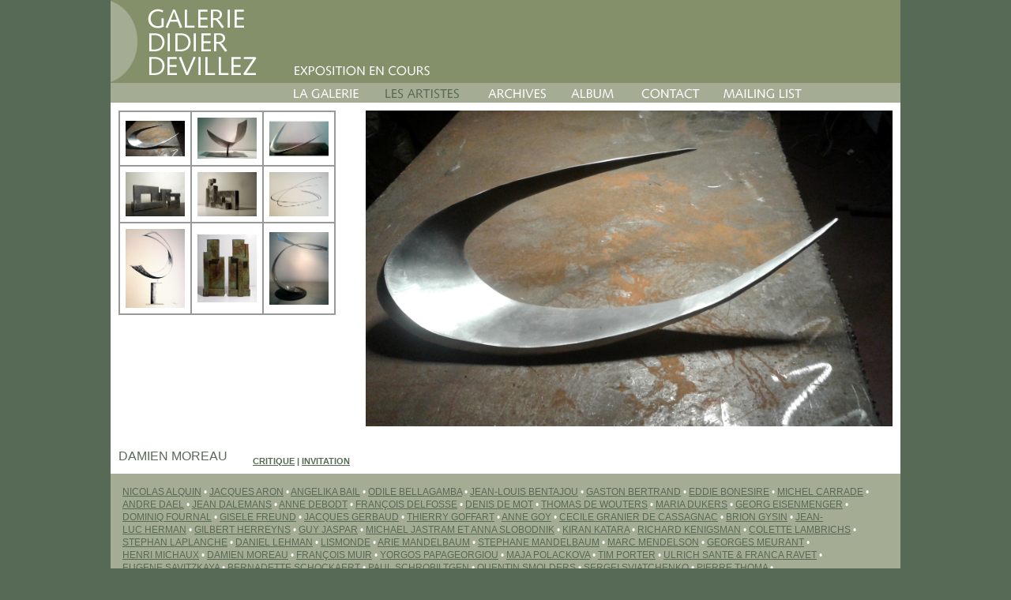

--- FILE ---
content_type: text/html
request_url: http://www.galeriedidierdevillez.be/artistes.php?id=51
body_size: 4246
content:

<HTML>
<HEAD>
<TITLE>Galerie Didier Devillez &ndash; Les artistes</TITLE>
<META HTTP-EQUIV="Content-Type" CONTENT="text/html; charset=iso-8859-1">
<meta name="keywords" content="didier devillez, galerie, gallery, gallerij, art, art moderne, art contemporain, avant garde, marchand, peinture, sculpture, artistes, richard ballard, jean-louis bentajou, michel carrade, brion gysin, thierry goffart, jean-luc herman, gilbert herreyns, jack keguenne, andr&eacute; kneib, no&euml;lle koning, jacques lennep, brigitte le caisne, ari&eacute; mandelbaum, st&eacute;phane mandelbaum, marc mendelson, georges meurant, henri michaux, fran&ccedil;ois muir, claudine p&eacute;ters ropsy, eug&egrave;ne savitzkaya, lionel vinche, andr&eacute; willequet, marek wyrzykowski, daniel pennac, jean guiraud, william burroughs, francis ponge, gaspar hons, yves namur, yves michaud, jean marie simonet, dani&egrave;le gillemon, john berger, claude lorent, pierre mertens, philippe roberts jones, michel draguet, john berger, guy toebosch, serge goyens de heusch, jacques carion, christian dotremont, carine fol, isra&euml;l eliraz, mathieu lindon, jacques sojcher,alexandre hollan, pierre cordier, virginie devillez, fr&eacute;d&eacute;ric baal, michel mouffe, pierre yves desaive, pierre baudson, michel baudson, atelier, figuration, abstraction, beat generation, aquarelle, monochrome, couleur, lumi&egrave;re, expressionisme, Gilbert Herreyns, Pierre-Yves Desaive, Fernando de France, Gis&egrave;le Freund, Henri Matisse, Virginia Woolf, James Joyce, Walter Benjamin, Andr&eacute; Breton, Jos&eacute; Luis Borges, Andr&eacute; Malraux, Jean-Paul Sartre, Simonde de Beauvoir, Jacques Pr&eacute;vert, Tennessee Williams, Pierre Bonnard, Paul Celan, Saint-John Perse, Diego Rivera, Frida Kahlo, Adrienne Monnier, Christine De Naeyer, photographie, photo, tirage, photographie noir et blanc, photographie couleur, portrait, Le Soir, La Libre Belgique, Art M&eacute;moires, Arte News, The Bulletin, avant-garde, surr&eacute;alisme, dadaisme, Paris, Londres, Pontigny, Vence, Le Canet, Giens, Mexico City, Ulysse, Finegans Wake, existentialisme, po&eacute;sie, beaux-arts,Reinhoud">
<LINK HREF="utils/style.css" REL="stylesheet" TYPE="text/css">
<SCRIPT LANGUAGE="JavaScript" TYPE="text/JavaScript">
<!--
function MM_reloadPage(init) {	//reloads the window if Nav4 resized
	if (init==true) with (navigator) {if ((appName=="Netscape")&&(parseInt(appVersion)==4)) {
		document.MM_pgW=innerWidth; document.MM_pgH=innerHeight; onresize=MM_reloadPage; }}
	else if (innerWidth!=document.MM_pgW || innerHeight!=document.MM_pgH) location.reload();
}
MM_reloadPage(true);

function MM_swapImgRestore() { //v3.0
	var i,x,a=document.MM_sr; for(i=0;a&&i<a.length&&(x=a[i])&&x.oSrc;i++) x.src=x.oSrc;
}

function MM_preloadImages() { //v3.0
	var d=document; if(d.images){ if(!d.MM_p) d.MM_p=new Array();
		var i,j=d.MM_p.length,a=MM_preloadImages.arguments; for(i=0; i<a.length; i++)
		if (a[i].indexOf("#")!=0){ d.MM_p[j]=new Image; d.MM_p[j++].src=a[i];}}
}

function MM_findObj(n, d) { //v4.01
	var p,i,x;	if(!d) d=document; if((p=n.indexOf("?"))>0&&parent.frames.length) {
		d=parent.frames[n.substring(p+1)].document; n=n.substring(0,p);}
	if(!(x=d[n])&&d.all) x=d.all[n]; for (i=0;!x&&i<d.forms.length;i++) x=d.forms[i][n];
	for(i=0;!x&&d.layers&&i<d.layers.length;i++) x=MM_findObj(n,d.layers[i].document);
	if(!x && d.getElementById) x=d.getElementById(n); return x;
}

function MM_swapImage() { //v3.0
	var i,j=0,x,a=MM_swapImage.arguments; document.MM_sr=new Array; for(i=0;i<(a.length-2);i+=3)
	 if ((x=MM_findObj(a[i]))!=null){document.MM_sr[j++]=x; if(!x.oSrc) x.oSrc=x.src; x.src=a[i+2];}
}
//-->
</SCRIPT>
<style type="text/css">
<!--
a:hover {
	color: #576A55;
}
a:active {
	color: #576A55;
}
body {
	margin-left: 0px;
	margin-top: 0px;
	margin-right: 0px;
	margin-bottom: 0px;
}
a:link {
	color: #576A55;
}
a:visited {
	color: #576A55;
}
.Style12 {color: #576A55}
.Style13 {color: #EBEBEB}
-->
</style>
</HEAD>
<BODY BGCOLOR="#576A55" TEXT="B7BCAB" onLoad="MM_preloadImages('images/b-expo2.gif','images/b-galerie2.gif','images/b-artistes2.gif','images/b-archives2.gif','images/b-album2.gif','images/b-contact2.gif','images/b-mailing2.gif')" SCROLL="true">
<table width="1000" height="700" border="0" align="center" cellpadding="0" cellspacing="0" id="Tableau_01">
	<tr>
		<td><a href="index.php" target="_top"><img src="images/Galerie.gif" alt="Home page" width="214" height="104" border="0"></a></td>
		<td colspan="2"><a href="expo.php" target="_top" onMouseOver="MM_swapImage('Expo en cours','','images/b-expo2.gif',1)" onMouseOut="MM_swapImgRestore()"><img src="images/b-expo1.gif" alt="Exposition en cours" name="Expo en cours" width="246" height="104" border="0"></a></td>
		<td colspan="4"><img src="images/home-2009_03.gif" width="540" height="104" alt=""></td>
	</tr>
	<tr>
		<td><img src="images/haut-.gif" width="214" height="26" alt=""></td>
		<td><a href="galerie.html" target="_top" onMouseOver="MM_swapImage('Galerie','','images/b-galerie2.gif',1)" onMouseOut="MM_swapImgRestore()"><img src="images/b-galerie1.gif" alt="La galerie" name="Galerie" width="116" height="26" border="0"></a></td>
		<td><img src="images/b-artistes2.gif" alt="Les artistes" name="Artistes" width="130" height="26" border="0"></td>
		<td><a href="archives.php" target="_top" onMouseOver="MM_swapImage('Archives','','images/b-archives2.gif',1)" onMouseOut="MM_swapImgRestore()"><img src="images/b-archives1.gif" alt="Archives" name="Archives" width="106" height="26" border="0"></a></td>
		<td><a href="album.html" target="_blank" onMouseOver="MM_swapImage('Album','','images/b-album2.gif',1)" onMouseOut="MM_swapImgRestore()"><img src="images/b-album1.gif" alt="Album" name="Album" width="89" height="26" border="0"></a></td>
		<td><a href="contact.php" target="_top" onMouseOver="MM_swapImage('Contact','','images/b-contact2.gif',1)" onMouseOut="MM_swapImgRestore()"><img src="images/b-contact1.gif" name="Contact" width="106" height="26" border="0"></a></td>
		<td><a href="mailingList.php" onMouseOut="MM_swapImgRestore()" onMouseOver="MM_swapImage('Mailing','','images/b-mailing2.gif',1)"><img src="images/b-mailing1.gif" alt="Mailing list" name="Mailing" width="239" height="26" border="0"></a></td>
	</tr>
	<tr>
		<td height="439" colspan="7" bgcolor="#FFFFFF"><table width="1000" border="0" cellspacing="0" cellpadding="10">
			<tr>
				<td colspan="2" valign="top"><table border="1" cellpadding="7" cellspacing="0" bordercolor="#999999">
					<tr align="center" valign="middle">
						<td><div align="center"><a href="javascript:MM_swapImage('main','','images/artistes/moreau.jpg',1)"><img src="images/artistes/moreau.jpg" alt="moreau" border="0" width="75"></a></div></td>
						<td><div align="center"><a href="javascript:MM_swapImage('main','','images/artistes/moreau1.jpg',1)"><img src="images/artistes/moreau1.jpg" alt="moreau" border="0" width="75"></a></div></td>
						<td><div align="center"><a href="javascript:MM_swapImage('main','','images/artistes/moreau2.jpg',1)"><img src="images/artistes/moreau2.jpg" alt="moreau" border="0" width="75"></a></div></td>
					</tr>
					<tr align="center" valign="middle">
						<td><div align="center"><a href="javascript:MM_swapImage('main','','images/artistes/moreau3.jpg',1)"><img src="images/artistes/moreau3.jpg" alt="moreau" border="0" width="75"></a></div></td>
						<td><div align="center"><a href="javascript:MM_swapImage('main','','images/artistes/moreau4.jpg',1)"><img src="images/artistes/moreau4.jpg" alt="moreau" border="0" width="75"></a></div></td>
						<td><div align="center"><a href="javascript:MM_swapImage('main','','images/artistes/moreau5.jpg',1)"><img src="images/artistes/moreau5.jpg" alt="moreau" border="0" width="75"></a></div></td>
					</tr>
					<tr align="center" valign="middle">
						<td><div align="center"><a href="javascript:MM_swapImage('main','','images/artistes/moreau6.jpg',1)"><img src="images/artistes/moreau6.jpg" alt="moreau" border="0" width="75"></a></div></td>
						<td><div align="center"><a href="javascript:MM_swapImage('main','','images/artistes/moreau7.jpg',1)"><img src="images/artistes/moreau7.jpg" alt="moreau" border="0" width="75"></a></div></td>
						<td><div align="center"><a href="javascript:MM_swapImage('main','','images/artistes/moreau8.jpg',1)"><img src="images/artistes/moreau8.jpg" alt="moreau" border="0" width="75"></a></div></td>
					</tr>
				</table></td>
				<td width="608" align="center"><div align="center"><img src="images/artistes/moreau.jpg" alt="moreau" height="400" name="main"></div></td>
			</tr>
			<tr>
				<td height="50" valign="bottom" class="NomArtiste">DAMIEN&nbsp;MOREAU</td>
				<td height="50" valign="bottom" class="lienCopie"><div align="right" class="adressCaps Style12"><a href="pdf/Cmoreau.html" target="_blank">Critique</a> | <a href="pdf/Invitmoreau.pdf">Invitation</a></div></td>
				<td>&nbsp;</td>
			</tr>
		</table></td>
	</tr>
	<tr>
		<td height="94" colspan="7" bgcolor="#a5ac94" class="adressCaps"><table border="0" cellspacing="0" cellpadding="15">
			<tr>
				<td class="nomsCaps">
<a href="artistes.php?id=1">NICOLAS&nbsp;ALQUIN</a>&nbsp;&bull; <a href="artistes.php?id=2">JACQUES&nbsp;ARON</a>&nbsp;&bull; <a href="artistes.php?id=3">ANGELIKA&nbsp;BAIL</a>&nbsp;&bull; <a href="artistes.php?id=6">ODILE&nbsp;BELLAGAMBA</a>&nbsp;&bull; <a href="artistes.php?id=7">JEAN-LOUIS&nbsp;BENTAJOU</a>&nbsp;&bull; <a href="artistes.php?id=8">GASTON&nbsp;BERTRAND</a>&nbsp;&bull; <a href="artistes.php?id=9">EDDIE&nbsp;BONESIRE</a>&nbsp;&bull; <a href="artistes.php?id=10">MICHEL&nbsp;CARRADE</a>&nbsp;&bull; <a href="artistes.php?id=12">ANDRE&nbsp;DAEL</a>&nbsp;&bull; <a href="artistes.php?id=13">JEAN&nbsp;DALEMANS</a>&nbsp;&bull; <a href="artistes.php?id=15">ANNE&nbsp;DEBODT</a>&nbsp;&bull; <a href="artistes.php?id=16">FRAN&Ccedil;OIS&nbsp;DELFOSSE</a>&nbsp;&bull; <a href="artistes.php?id=17">DENIS&nbsp;DE&nbsp;MOT</a>&nbsp;&bull; <a href="artistes.php?id=18">THOMAS&nbsp;DE&nbsp;WOUTERS</a>&nbsp;&bull; <a href="artistes.php?id=20">MARIA&nbsp;DUKERS</a>&nbsp;&bull; <a href="artistes.php?id=21">GEORG&nbsp;EISENMENGER</a>&nbsp;&bull; <a href="artistes.php?id=22">DOMINIQ&nbsp;FOURNAL</a>&nbsp;&bull; <a href="artistes.php?id=23">GISELE&nbsp;FREUND</a>&nbsp;&bull; <a href="artistes.php?id=24">JACQUES&nbsp;GERBAUD</a>&nbsp;&bull; <a href="artistes.php?id=25">THIERRY&nbsp;GOFFART</a>&nbsp;&bull; <a href="artistes.php?id=26">ANNE&nbsp;GOY</a>&nbsp;&bull; <a href="artistes.php?id=27">CECILE&nbsp;GRANIER&nbsp;DE&nbsp;CASSAGNAC</a>&nbsp;&bull; <a href="artistes.php?id=29">BRION&nbsp;GYSIN</a>&nbsp;&bull; <a href="artistes.php?id=30">JEAN-LUC&nbsp;HERMAN</a>&nbsp;&bull; <a href="artistes.php?id=31">GILBERT&nbsp;HERREYNS</a>&nbsp;&bull; <a href="artistes.php?id=32">GUY&nbsp;JASPAR</a>&nbsp;&bull; <a href="artistes.php?id=33">MICHAEL&nbsp;JASTRAM&nbsp;ET&nbsp;ANNA&nbsp;SLOBODNIK</a>&nbsp;&bull; <a href="artistes.php?id=34">Kiran&nbsp;KATARA</a>&nbsp;&bull; <a href="artistes.php?id=36">RICHARD&nbsp;KENIGSMAN</a>&nbsp;&bull; <a href="artistes.php?id=40">COLETTE&nbsp;LAMBRICHS</a>&nbsp;&bull; <a href="artistes.php?id=41">STEPHAN&nbsp;LAPLANCHE</a>&nbsp;&bull; <a href="artistes.php?id=43">DANIEL&nbsp;LEHMAN</a>&nbsp;&bull; <a href="artistes.php?id=45">LISMONDE</a>&nbsp;&bull; <a href="artistes.php?id=46">ARIE&nbsp;MANDELBAUM</a>&nbsp;&bull; <a href="artistes.php?id=47">STEPHANE&nbsp;MANDELBAUM</a>&nbsp;&bull; <a href="artistes.php?id=48">MARC&nbsp;MENDELSON</a>&nbsp;&bull; <a href="artistes.php?id=49">GEORGES&nbsp;MEURANT</a>&nbsp;&bull; <a href="artistes.php?id=50">HENRI&nbsp;MICHAUX</a>&nbsp;&bull; <a href="artistes.php?id=51">DAMIEN&nbsp;MOREAU</a>&nbsp;&bull; <a href="artistes.php?id=52">FRAN&Ccedil;OIS&nbsp;MUIR</a>&nbsp;&bull; <a href="artistes.php?id=53">YORGOS&nbsp;PAPAGEORGIOU</a>&nbsp;&bull; <a href="artistes.php?id=55">MAJA&nbsp;POLACKOVA</a>&nbsp;&bull; <a href="artistes.php?id=56">TIM&nbsp;PORTER</a>&nbsp;&bull; <a href="artistes.php?id=60">ULRICH&nbsp;SANTE&nbsp;&&nbsp;FRANCA&nbsp;RAVET</a>&nbsp;&bull; <a href="artistes.php?id=61">EUGENE&nbsp;SAVITZKAYA</a>&nbsp;&bull; <a href="artistes.php?id=62">BERNADETTE&nbsp;SCHOCKAERT</a>&nbsp;&bull; <a href="artistes.php?id=63">PAUL&nbsp;SCHROBILTGEN</a>&nbsp;&bull; <a href="artistes.php?id=64">QUENTIN&nbsp;SMOLDERS</a>&nbsp;&bull; <a href="artistes.php?id=65">SERGEI&nbsp;Sviatchenko</a>&nbsp;&bull; <a href="artistes.php?id=66">PIERRE&nbsp;THOMA</a>&nbsp;&bull; <a href="artistes.php?id=67">THOMAS&nbsp;VAN&nbsp;GINDERTAEL</a>&nbsp;&bull; <a href="artistes.php?id=68">GISELE&nbsp;VAN&nbsp;LANGE</a>&nbsp;&bull; <a href="artistes.php?id=70">BERN&nbsp;WERY</a>&nbsp;&bull; <a href="artistes.php?id=71">ANDRE&nbsp;WILLEQUET</a>&nbsp;&bull; <a href="artistes.php?id=72">MAREK&nbsp;WYRZYKOWSKI</a>&nbsp;&bull; <a href="artistes.php?id=73">Dominiq&nbsp;Fournal,&nbsp;<em>peinture</em><BR>&nbsp;Chantal&nbsp;Claerhoudt,&nbsp;<em>sculpture</em></a>&nbsp;&bull; <a href="artistes.php?id=74">Noushin&nbsp;BAGHERZADEH&nbsp;/&nbsp;Damien&nbsp;MOREAU</a>&nbsp;&bull; <a href="artistes.php?id=75">MEURANT&nbsp;MOERMAN&nbsp;/&nbsp;MOERMAN&nbsp;MEURANT</a>&nbsp;&bull; <a href="expo.php">Michel&nbsp;CARRADE&nbsp;/&nbsp;Stephan&nbsp;LAPLANCHE</a>&nbsp;&bull; <a href="artistes.php?id=88">LEGA&nbsp;LEGACY</a>&nbsp;&bull; <a href="artistes.php?id=89">INVENTARIO</a>&nbsp;&bull; <a href="artistes.php?id="></a>				</td>
			</tr>
		</table></td>
	</tr>
	<tr bgcolor="#84906a">
		<td height="37" colspan="7" class="adress"><div align="center"><span class="adressCaps">galerie
					didier devillez &bull; 53,
				rue Emmanuel Van Driessche &bull; 1050 Bruxelles (Belgique) &bull; +32(0)475 931 935</span> &bull; <a href="mailto:devillez@skynet.be"><span class="adress">devillez@skynet.be</span></a></div></td>
	</tr>
</table>
</BODY>
</HTML>

--- FILE ---
content_type: text/css
request_url: http://www.galeriedidierdevillez.be/utils/style.css
body_size: 396
content:
.texte {
	font-family: Arial, Helvetica, sans-serif;
	font-size: 12px;
	font-style: normal;
	color: #FFFFFF;
	line-height: 12px;
}
.lien {
	font-family: Arial, Helvetica, sans-serif;
	font-size: 12px;
	font-style: normal;
	color: #FFFFFF;
	font-weight: bold;
	text-decoration: none;
}
.adress {
	font-family: Arial, Helvetica, sans-serif;
	font-size: 12px;
	font-style: normal;
	color: #FFFFFF;
	text-decoration: none;
}
.italique {
	font-family: Arial, Helvetica, sans-serif;
	font-size: 11px;
	font-style: normal;
	color: #FFFFFF;
}
.bouton {
	font-family: Arial, Helvetica, sans-serif;
	font-size: 14px;
	font-style: normal;
	font-weight: bold;
	text-decoration: none;
	line-height: 14px;
}
.artistes {
	font-family: Arial, Helvetica, sans-serif;
	font-size: 12px;
	font-style: normal;
	color: #FFFFFF;
	line-height: 18px;
	text-decoration: none;
	font-weight: normal;
}
.artistesOver {
	font-family: Arial, Helvetica, sans-serif;
	font-size: 12px;
	font-style: normal;
	color: #B7BCAB;
	line-height: 18px;
	text-decoration: none;
	font-weight: normal;
}
.boutonCopie {
	font-family: Arial, Helvetica, sans-serif;
	font-size: 14px;
	font-style: normal;
	font-weight: bold;
	text-decoration: none;
	line-height: 14px;
	color: #576A55;
}
.NomArtiste {
	font-family: Arial, Helvetica, sans-serif;
	font-size: 16px;
	font-style: normal;
	font-weight: normal;
	text-decoration: none;
	line-height: 25px;
	color: #576A55;
	text-transform: none;
}
.boutonClique {
	font-family: Arial, Helvetica, sans-serif;
	font-size: 14px;
	font-style: normal;
	font-weight: bold;
	text-decoration: none;
	line-height: 14px;
	color: #B7BCAB;
}
.texteCopie {
	font-family: Arial, Helvetica, sans-serif;
	font-size: 12px;
	font-style: normal;
	color: #000000;
	line-height: 14px;
}
.soustitre {
	font-family: Arial, Helvetica, sans-serif;
	font-size: 14px;
	font-style: normal;
	color: #3C4A3B;
	line-height: 14px;
	font-weight: normal;
}
.legende {
	font-family: Arial, Helvetica, sans-serif;
	font-size: 10px;
	font-style: normal;
	color: #000000;
	line-height: 12px;
}
.lienCopie {
	font-family: Arial, Helvetica, sans-serif;
	font-size: 12px;
	font-style: normal;
	color: #707c58;
	font-weight: bold;
	text-decoration: none;
}
.adressCaps {
	font-family: Arial, Helvetica, sans-serif;
	font-size: 11px;
	font-style: normal;
	color: #FFFFFF;
	text-transform: uppercase;
}
.nomsCaps {
	font-family: Arial, Helvetica, sans-serif;
	font-size: 12px;
	font-style: normal;
	color: #FFFFFF;
	text-transform: uppercase;
	line-height: 16px;
}
